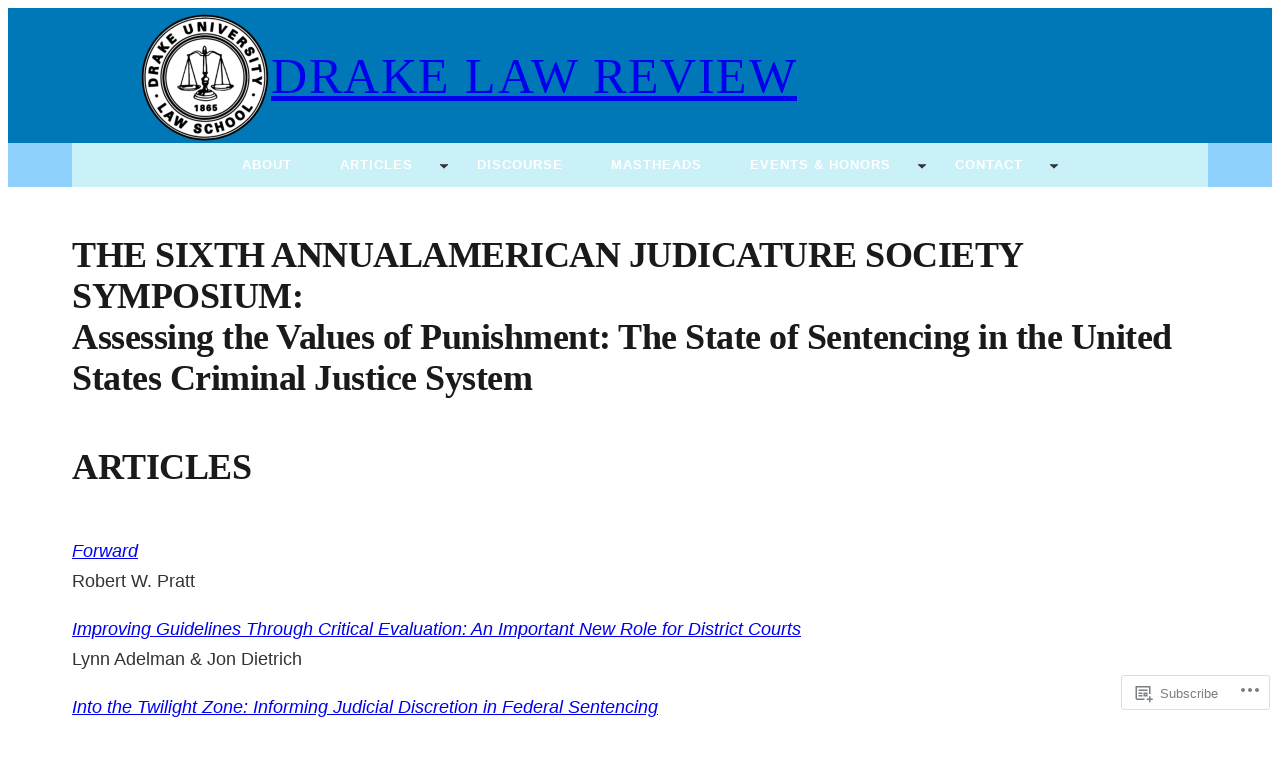

--- FILE ---
content_type: text/css;charset=utf-8
request_url: https://s0.wp.com/?custom-css=1&csblog=5DI6E&cscache=6&csrev=102
body_size: 3325
content:
::-webkit-scrollbar{width:12px;height:12px}::-webkit-scrollbar-track{background:transparent}::-webkit-scrollbar-thumb{background-color:#b0c4de;border-radius:20px;border:3px solid transparent;background-clip:content-box}::-webkit-scrollbar-thumb:hover{background-color:#00447c;border-width:2px}.wp-block-site-title a,h1.wp-block-site-title{font-family:"Georgia", "Times New Roman", serif !important;font-weight:400 !important;text-transform:uppercase;letter-spacing:1.5px}h1,h2,h3,h4,h5,h6,.wp-block-heading,.entry-title{font-family:"Georgia", "Times New Roman", serif !important;font-weight:700 !important;letter-spacing:-.5px !important;color:#1a1a1a !important}body,p,li,.wp-block-paragraph{font-family:Helvetica, Arial, sans-serif !important;line-height:1.7 !important;color:#333}.nav-bar .wp-block-navigation-item{margin-left:.2rem !important;margin-right:.2rem !important}.nav-bar .wp-block-navigation-item__content{color:#fff !important;font-family:Helvetica, Arial, sans-serif !important;font-weight:700 !important;font-size:13px !important;text-transform:uppercase !important;letter-spacing:1px !important;text-decoration:none !important;border-radius:50px !important;padding:10px 20px!important;border:1px solid transparent !important;display:flex !important;justify-content:center !important;align-items:center !important;transition:all .3s ease}.nav-bar .wp-block-navigation-item__content:hover,.nav-bar .wp-block-navigation-item__content:focus{background-color:#fff !important;color:#00447c !important;transform:translateY(-2px) !important;box-shadow:0 4px 12px rgba(0,0,0,0.15) !important}.nav-bar .wp-block-navigation__submenu-container{background-color:#fff !important;margin-top:0 !important;border-top:3px solid #00447c !important;border-radius:0 0 4px 4px !important;box-shadow:0 10px 30px rgba(0,0,0,0.15) !important;padding:10px 0!important}.nav-bar .wp-block-navigation__submenu-container .wp-block-navigation-item__content{color:#333 !important;text-transform:none !important;font-weight:400 !important;letter-spacing:0 !important;padding:8px 20px!important;justify-content:flex-start !important;border-radius:0 !important}.nav-bar .wp-block-navigation__submenu-container .wp-block-navigation-item__content:hover{background-color:#f4f6f8 !important;color:#00447c !important;transform:none !important;box-shadow:none !important}.nav-bar .wp-block-navigation__submenu-icon svg{fill:currentColor;width:10px;height:10px}.wp-block-button__link{border-radius:4px;padding:12px 26px;font-family:sans-serif;font-weight:600;text-transform:uppercase;font-size:14px;letter-spacing:1px;transition:all .3s ease;box-shadow:0 4px 6px rgba(0,0,0,0.1)}.wp-block-button__link:hover{transform:translateY(-2px);box-shadow:0 8px 15px rgba(0,0,0,0.15);text-decoration:none;filter:brightness(110%)}.is-style-outline .wp-block-button__link{background:transparent !important;border:2px solid currentColor !important;box-shadow:none}.legal-footer{background-color:#1a1a1a !important;color:#ccc !important;padding-top:60px !important;padding-bottom:40px !important;border-top:5px solid #00447c}.legal-footer .wp-block-navigation-item__content{background:transparent !important;box-shadow:none !important;padding:0!important;border-radius:0 !important;color:#ccc !important;font-weight:400 !important;text-transform:none !important;font-size:14px !important}.legal-footer .wp-block-navigation-item__content:hover{color:#fff !important;text-decoration:underline !important;transform:none !important;background:transparent !important}.legal-footer .wp-block-navigation__submenu-container{background-color:#2a2a2a !important;border-top:1px solid #444 !important;margin-top:0 !important}.legal-footer .wp-block-navigation__submenu-container .wp-block-navigation-item__content{color:#bbb !important;background-color:transparent !important}.legal-footer .wp-block-navigation__submenu-container .wp-block-navigation-item__content:hover{background-color:#333 !important;color:#d4af37 !important;text-decoration:none !important}.legal-footer h1,.legal-footer h2,.legal-footer h3,.legal-footer strong{font-family:"Georgia", serif !important;letter-spacing:1px !important;color:#fff !important;text-transform:uppercase}.legal-footer p,.legal-footer li,.legal-footer a,.legal-footer .wp-block-paragraph,.legal-footer .wp-block-group{color:#e0e0e0 !important}.legal-footer a:hover,.legal-footer p a:hover{color:#fff !important}@media screen and (max-width: 780px){.wp-block-site-title,.wp-block-site-title a{font-size:18px !important}.wp-block-navigation__responsive-container{background-color:#fff !important;padding-top:40px !important}.wp-block-navigation__responsive-container .wp-block-navigation-item__content{color:#1a1a1a !important;font-family:"Georgia", serif !important;font-size:20px !important;padding-left:20px !important;background:transparent !important;border-radius:0 !important;display:block !important;text-align:left !important}.wp-block-navigation__responsive-container .wp-block-navigation__submenu-container{background-color:#f9f9f9 !important;border-left:4px solid #00447c;padding:10px 0!important}}.wp-block-newspack-blocks-carousel article.swiper-slide{max-height:300px}hr.wp-block-separator{max-width:50px;background-color:#00447c;height:3px;margin-bottom:2rem;opacity:1}.wp-block-media-text__media img{box-shadow:0 10px 30px rgba(0,0,0,0.08);border-radius:4px;transition:transform .3s ease}.wp-block-media-text__media img:hover{transform:translateY(-3px)}.issue-archive-list{max-width:900px;margin:0 auto;padding:20px}.issue-archive-list h3,.issue-archive-list h4{font-family:"Georgia", serif !important;color:#1a1a1a !important;font-size:28px !important;border-bottom:3px solid #00447c;padding-bottom:10px;margin-top:50px !important;margin-bottom:25px !important}.issue-archive-list a{display:block !important;text-decoration:none !important;font-family:Helvetica, Arial, sans-serif;color:#2c2c2c !important;font-weight:600;font-size:18px;padding:18px 15px;border-bottom:1px solid #e0e0e0;transition:all .2s ease-in-out;border-left:0 solid transparent}.issue-archive-list a:hover{background-color:#f4f6f8;color:#00447c !important;padding-left:25px;border-left:5px solid #00447c}.issue-archive-list a strong{background-color:#00447c;color:#fff !important;font-family:Helvetica, Arial, sans-serif !important;font-size:10px !important;text-transform:uppercase;letter-spacing:.5px;font-weight:700 !important;line-height:1 !important;padding:4px 8px!important;border-radius:4px;display:inline-block;margin-left:12px;vertical-align:3px !important}.issue-archive-list hr{display:none}.journal-issue-toc{max-width:800px;margin:40px auto;padding:60px 80px;background-color:#fff;box-shadow:0 5px 25px rgba(0,0,0,0.05);border-top:5px solid #00447c}.journal-issue-toc h1,.journal-issue-toc h2{text-align:center;font-family:"Georgia", serif !important;color:#1a1a1a !important;text-transform:uppercase;letter-spacing:1px;margin-bottom:50px !important;border-bottom:1px solid #e0e0e0;padding-bottom:30px}.journal-issue-toc h3,.journal-issue-toc h4{font-family:Helvetica, Arial, sans-serif !important;font-size:13px !important;font-weight:700 !important;color:#00447c !important;text-transform:uppercase;letter-spacing:1.5px;margin-top:50px !important;margin-bottom:25px !important;position:relative;display:block;border:none !important;text-align:left}.journal-issue-toc h3::after{content:"";display:inline-block;height:1px;background-color:#00447c;width:60px;margin-left:15px;vertical-align:middle;opacity:.5}.journal-issue-toc a{display:block;font-family:"Georgia", serif !important;font-size:19px !important;font-weight:400 !important;color:#1a1a1a !important;text-decoration:none !important;line-height:1.4 !important;margin-bottom:6px !important;border:none !important}.journal-issue-toc a:hover{color:#00447c !important;text-decoration:underline !important}.journal-issue-toc p{font-family:Helvetica, Arial, sans-serif !important;font-size:14px !important;color:#666 !important;font-style:normal !important;font-weight:500 !important;text-transform:uppercase;letter-spacing:.5px;margin-bottom:35px !important;margin-top:0 !important}.journal-issue-toc a[href$=".pdf"]::after{content:"PDF";font-family:sans-serif;font-size:9px;font-weight:700;color:#00447c;border:1px solid #00447c;background-color:transparent;padding:2px 5px;border-radius:3px;margin-left:10px;vertical-align:2px}.about-hero-stats{margin-bottom:40px !important;padding-bottom:20px;border-bottom:none !important}.about-hero-stats h2,.about-hero-stats h3{font-size:clamp(36px, 5vw, 56px) !important;color:#00447c !important;margin-bottom:5px !important;font-weight:700;line-height:1.1;text-align:center;white-space:nowrap}.about-hero-stats p{text-align:center;font-family:Helvetica, Arial, sans-serif;text-transform:uppercase;letter-spacing:1px;font-size:12px;color:#666;margin-top:5px}.about-intro-text{max-width:900px;margin:0 auto 60px;font-family:Helvetica, Arial, sans-serif;font-size:18px;line-height:1.8;color:#333;text-align:justify}.about-info-grid{margin-bottom:60px !important}.about-info-grid .wp-block-column{padding:40px;background-color:#fff;border-top:5px solid #00447c;box-shadow:0 5px 30px rgba(0,0,0,0.08);border-radius:4px}.about-info-grid h2{font-family:"Georgia", serif;font-size:28px !important;margin-top:0 !important;color:#1a1a1a !important}.about-joining-section{background-color:#f4f6f8;padding:60px 50px;border-radius:8px;margin-top:60px}.about-joining-section h2{text-align:center;color:#1a1a1a !important;font-family:"Georgia", serif;margin-bottom:40px !important;font-size:36px !important}.about-joining-section p{font-size:16px;line-height:1.8;color:#333}.masthead-archive-wrapper{margin-top:40px;gap:50px}.masthead-archive-wrapper .wp-block-column:first-child img{box-shadow:0 15px 40px rgba(0,0,0,0.1);border:1px solid #e0e0e0;border-radius:4px;transition:transform .3s ease}.masthead-archive-wrapper .wp-block-column:first-child img:hover{transform:scale(1.02)}.masthead-archive-wrapper .wp-block-column:last-child{background-color:#f9f9f9;padding:30px;border-radius:4px;border-top:5px solid #00447c;border:1px solid #eee}.archive-scroll-list{max-height:500px;overflow-y:auto;overflow-x:hidden;margin-top:20px !important;padding-right:5px}.archive-scroll-list p{margin:0!important;padding:0!important;line-height:1 !important}.archive-scroll-list p:empty{display:none !important}.masthead-archive-wrapper a{display:block;width:100%;box-sizing:border-box;text-decoration:none;color:#444 !important;font-family:Helvetica, Arial, sans-serif;font-size:15px;padding:12px 10px;border-bottom:1px solid #e5e5e5;transition:all .2s ease}.masthead-archive-wrapper a:hover{color:#00447c !important;background-color:#fff;padding-left:15px;border-left:3px solid #00447c}.masthead-archive-wrapper .wp-block-separator,.masthead-archive-wrapper hr{display:none !important;margin:0!important;height:0 !important}.masthead-archive-wrapper p:empty{display:none !important}.masthead-archive-wrapper h1,.masthead-archive-wrapper h2,.masthead-archive-wrapper h3{margin-top:0 !important;text-align:left !important;font-size:24px !important;padding-bottom:15px;border-bottom:2px solid #00447c}.masthead-archive-wrapper .wp-block-column:first-child h2,.masthead-archive-wrapper .wp-block-column:first-child h3{margin-top:32px !important}.discourse-feed-wrapper{background-color:#f4f6f8;padding:40px;border-radius:4px}.discourse-feed-wrapper h2,.discourse-feed-wrapper h3{background-color:#fff;padding:30px 30px 10px;margin-bottom:0 !important;margin-top:30px !important;font-family:"Georgia", serif !important;color:#00447c !important;font-size:26px !important;border-top:4px solid #d4af37;border-radius:4px 4px 0 0;box-shadow:0 -5px 20px rgba(0,0,0,0.02)}.discourse-feed-wrapper h2 a,.discourse-feed-wrapper h3 a{text-decoration:none !important;color:#00447c !important}.discourse-feed-wrapper h2 a:hover,.discourse-feed-wrapper h3 a:hover{text-decoration:underline !important}.discourse-feed-wrapper h2 + p,.discourse-feed-wrapper h3 + p{background-color:#fff;padding:0 30px;margin-top:0 !important;margin-bottom:15px !important;font-family:Helvetica, Arial, sans-serif;font-size:13px !important;color:#888 !important;text-transform:uppercase;letter-spacing:1px;font-weight:700}.discourse-feed-wrapper p{background-color:#fff;padding:0 30px 30px;margin-top:0 !important;margin-bottom:0 !important;border-radius:0 0 4px 4px;box-shadow:0 5px 15px rgba(0,0,0,0.03);font-family:"Georgia", serif;font-size:18px;line-height:1.6;color:#333}.discourse-feed-wrapper a{font-weight:600;color:#00447c}.discourse-feed-wrapper h2.series-separator{background-color:transparent !important;box-shadow:none !important;border-top:none !important;margin-top:80px !important;margin-bottom:40px !important;padding:0!important;text-align:center;font-family:"Georgia", serif !important;font-size:48px !important;color:#1a1a1a !important;text-transform:uppercase;letter-spacing:4px;line-height:1.1;border-bottom:4px solid #00447c !important;display:inline-block;width:100%;padding-bottom:20px !important}.discourse-feed-wrapper h2.series-separator + p{background-color:transparent !important;box-shadow:none !important;text-align:center;font-size:18px !important;font-style:italic;color:#555 !important;margin-bottom:40px !important}hr.series-ender{background-color:transparent !important;border:none !important;margin:50px auto 70px!important;text-align:center;position:relative;overflow:visible;height:10px !important}hr.series-ender::after{content:"";display:inline-block;width:8px;height:8px;background-color:#bbb;transform:rotate(45deg);box-shadow:0 0 0 3px #f4f6f8}.award-section-wrapper{background-color:#fff;padding:60px 40px;margin-bottom:40px;border-radius:8px;border-top:6px solid #00447c;box-shadow:0 5px 20px rgba(0,0,0,0.05)}.award-section-wrapper h2{text-align:center;font-family:"Georgia", serif;color:#00447c !important;font-size:36px !important;margin-bottom:20px !important}.award-section-wrapper > p{text-align:center;max-width:800px;margin:0 auto 50px!important;font-size:16px;color:#555;line-height:1.6}.winner-grid-container{display:grid;grid-template-columns:repeat(auto-fill, minmax(260px, 1fr));gap:25px;max-height:600px;overflow-y:auto;padding:30px;background-color:#f4f6f8;border:1px solid #ddd;border-radius:4px;scroll-behavior:smooth}.winner-card{background-color:#f9f9f9;border:1px solid #eee;border-radius:4px;padding:20px;text-align:center;transition:transform .2s ease;display:flex;flex-direction:column;align-items:center;justify-content:center}.winner-card:hover{transform:translateY(-5px);box-shadow:0 10px 20px rgba(0,0,0,0.1);background-color:#fff;border-color:#d4af37}.winner-card img{width:150px !important;height:150px !important;object-fit:cover;border-radius:50%;border:4px solid #00447c;margin-bottom:20px}.winner-card p{margin:0!important;font-family:Helvetica, Arial, sans-serif;font-size:16px;color:#333;line-height:1.5}.winner-card strong{color:#00447c;display:block;margin-bottom:8px;font-size:19px}.symposium-hero{text-align:center;padding:80px 20px 90px;background-color:#f4f7f9;border-top:10px solid #00447c;border-bottom:1px solid #e0e0e0;margin-bottom:60px !important}.symposium-hero h1{font-family:"Georgia", serif !important;font-size:64px !important;font-weight:700;color:#036 !important;line-height:1.1;margin-bottom:35px !important;position:relative;display:inline-block;border-bottom:none;padding-bottom:0}.symposium-hero h1::after{content:"";display:block;width:120px;height:6px;background-color:#d4af37;margin:25px auto 0}.symposium-hero p{font-family:"Helvetica Neue", Helvetica, Arial, sans-serif;font-size:21px;font-weight:300;color:#333;max-width:760px;margin:0 auto;line-height:1.6}@media (max-width: 768px){.symposium-hero{padding:40px 15px 50px}.symposium-hero h1{font-size:32px !important;margin-bottom:25px !important;word-wrap:break-word;overflow-wrap:break-word}.symposium-hero h1::after{margin-top:20px}.symposium-hero p{font-size:18px;line-height:1.5}}.symposium-card{width:100% !important;max-width:1100px !important;margin:0 auto 50px!important;background-color:#fff;padding:50px;border-radius:4px;border-left:6px solid #00447c;box-shadow:0 10px 30px rgba(0,0,0,0.08);transition:transform .2s ease}.symposium-card:hover{transform:translateY(-5px);border-left-color:#d4af37}.symposium-card h1,.symposium-card h2,.symposium-card h3{font-family:"Georgia", serif !important;font-size:32px !important;margin-top:0 !important;margin-bottom:20px !important;color:#1a1a1a !important}.symposium-card h1 a,.symposium-card h2 a,.symposium-card h3 a{color:#00447c !important;text-decoration:none !important}.symposium-card h1 a:hover,.symposium-card h2 a:hover,.symposium-card h3 a:hover{text-decoration:underline !important}.symposium-card p{font-family:Helvetica, Arial, sans-serif;font-size:16px;line-height:1.7;color:#444}.symposium-card img{max-width:350px;height:auto;border:1px solid #eee;padding:5px;background:#fff;box-shadow:0 4px 10px rgba(0,0,0,0.1);float:right;margin-left:40px;margin-bottom:20px}@media (max-width: 900px){.symposium-card{padding:30px}.symposium-card img{float:none;display:block;margin:0 auto 30px;max-width:100%}}